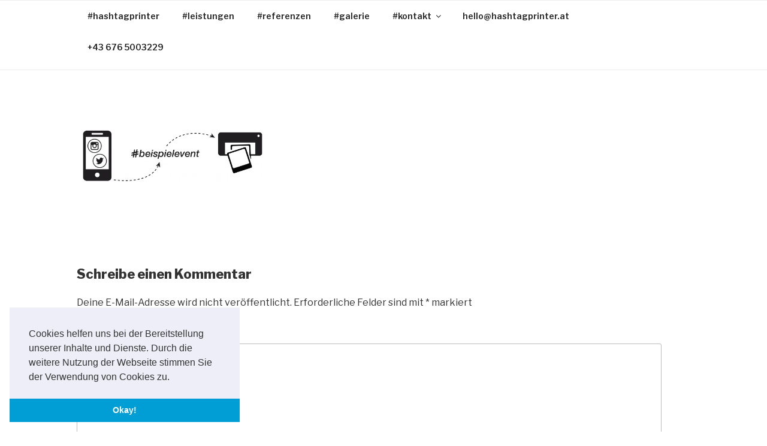

--- FILE ---
content_type: text/css;charset=UTF-8
request_url: https://www.hashtagprinter.at/?display_custom_css=css&ver=5.8.12
body_size: 854
content:
body.home.page-template-default.page.page-id-2.bs-theme.bs-publisher.bs-publisher-clean-magazine.active-light-box.ltr.close-rh.page-layout.3-col-0.full-width main-menu-sticky.active-ajax-search.bs-ll-a.elementor-default.elementor-kit-1485.elementor-page.elementor-page-2 { background-color: #FFF !important;}

.site-content {padding: 10px;}
div.entry-content { width: 1024px !important;  max-width: 100% !important; padding: 80px 0 0 10px;}

.site-footer .wrap { width: 1024px;}
.site-footer .widget-area {padding-left: 10px;}

article#post-47{ width: 1024px !important; max-width: 100% !important; }


header.entry-header { display: none; }
h1 { margin: 0 0 0.5em; padding: 0 !important; line-height: 1.1em;}
.wrap, .panel-content { padding-bottom: 3em; padding-top: 0em !important; }

.page.page-one-column:not(.twentyseventeen-front-page) #primary {
    margin-left: auto;
    margin-right: auto;
    max-width: 1024px !important;
}


.wrap {
    max-width: 1024px !important;
    padding-left: 0em !important;
    padding-right: 0em important;
}

.site-branding {display: none;}

.page-one-column .panel-content .wrap {max-width: 1024px;}

.panel-image {max-width: 100% !important; height: auto; background-position: center center; background-repeat: no-repeat;
    -webkit-background-size: 100%; background-size: 100%; position: relative; }

.background-fixed .panel-image { background-attachment: scroll !important; }

div.panel-image::before {  background: none;}


h3 {font-size: 22px; margin: 22px 0; font-weight: bold;}
h2, h3, h4, h5, h6 { clear: both;   line-height: 1.3;}


.entry-content a:link { color: #003399;  text-decoration: none !important; border: none !important;;}
.entry-content a:visited { color: #003399;}
.entry-content a:hover { color: #CCC !important;  text-decoration: underline;}

a:link {text-decoration: none !important;}
a:visited { }
a:hover {text-decoration: none !important;}

.entry-content a, .entry-summary a, .widget a, .site-footer .widget-area a, .posts-navigation a, .widget_authors a strong {
  box-shadow: none !important;
  transition:color 80ms ease-in, box-shadow 130ms ease-in-out, -webkit-box-shadow 130ms ease-in-out;
}

.entry-content a:focus, .entry-content a:hover, .entry-summary a:focus, .entry-summary a:hover, .widget a:focus, .widget a:hover, .site-footer .widget-area a:focus, .site-footer .widget-area a:hover, .posts-navigation a:focus, .posts-navigation a:hover, .comment-metadata a:focus, .comment-metadata a:hover, .comment-metadata a.comment-edit-link:focus, .comment-metadata a.comment-edit-link:hover, .comment-reply-link:focus, .comment-reply-link:hover, .widget_authors a:focus strong, .widget_authors a:hover strong, .entry-title a:focus, .entry-title a:hover, .entry-meta a:focus, .entry-meta a:hover, .page-links a:focus .page-number, .page-links a:hover .page-number, .entry-footer a:focus, .entry-footer a:hover, .entry-footer .cat-links a:focus, .entry-footer .cat-links a:hover, .entry-footer .tags-links a:focus, .entry-footer .tags-links a:hover, .post-navigation a:focus, .post-navigation a:hover, .pagination a:focus:not(.prev):not(.next), .pagination a:hover:not(.prev):not(.next), .comments-pagination a:focus:not(.prev):not(.next), .comments-pagination a:hover:not(.prev):not(.next), .logged-in-as a:focus, .logged-in-as a:hover, a:focus .nav-title, a:hover .nav-title, .edit-link a:focus, .edit-link a:hover, .site-info a:focus, .site-info a:hover, .widget .widget-title a:focus, .widget .widget-title a:hover, .widget ul li a:focus, .widget ul li a:hover {
    color: #000;
    -webkit-box-shadow: inset 0 0 0 rgba(0, 0, 0, 0), 0 1px 0 rgba(0, 0, 0, 1);
    box-shadow: inset 0 0 0 rgba(0, 0, 0, 0), 0 1px 0 rgba(0, 0, 0, 1);
}



--- FILE ---
content_type: text/plain
request_url: https://www.google-analytics.com/j/collect?v=1&_v=j102&a=40446193&t=pageview&_s=1&dl=https%3A%2F%2Fwww.hashtagprinter.at%2Fbeispiel-seite%2Fpictogram_hastagprinter-1024x352%2F&ul=en-us%40posix&dt=pictogram_hastagprinter-1024%C3%97352%20%7C%20hashtagprinter&sr=1280x720&vp=1280x720&_u=IEBAAEABAAAAACAAI~&jid=463244698&gjid=987422790&cid=640824534.1768523551&tid=UA-7848028-30&_gid=1557695878.1768523551&_r=1&_slc=1&z=276692040
body_size: -452
content:
2,cG-1ZVL3X5ZTP